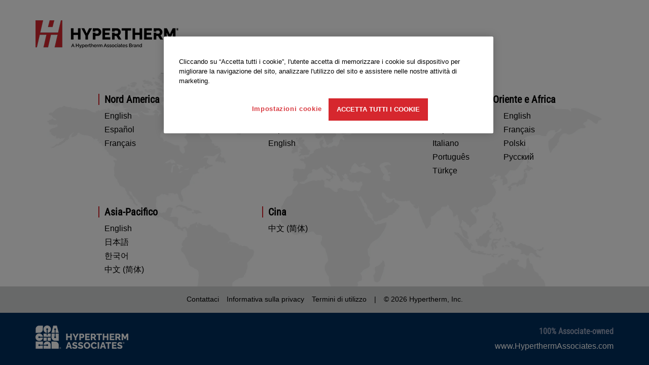

--- FILE ---
content_type: text/html; charset=utf-8
request_url: https://www.hypertherm.com/it/global-landing-page/?returnUrl=%2Fit%2Fresources%2Fsystem-support%2Fmaintenance-and-use%2Fcut-quality%2Fhole-quality%2F
body_size: 5822
content:


<!DOCTYPE html>
<html lang="it" class="">
<head>
    <script>
        window.dataLayer = window.dataLayer || [];
        window.dataLayer.push({
        'region': 'NA',
        'language': 'italiano'
        });
        var currentLanguage = "it";
        var currentRegion = "NA";
        var wtKey = "f05a9bd227d74ef18a0c17cd60bb185d-9e1d9f26-578f-42e5-83dd-8517f54568c5-7144";
        var wtOrg = "dff295e7-adf1-4221-9ea0-8405bdbfb5df";
    </script>



<script src="/dist/js/initialize-cc.min.js?v=QBkOP-2iYYo7w6snlVq3pVi0LMX5QjHGBSriLdDDGzc"></script>


<style>
    @font-face {
        font-display: swap;
        font-family: 'Roboto Condensed';
        font-style: normal;
        font-weight: 400;
        src: url('/dist/fonts/roboto-condensed-v30-latin-regular.woff2') format('woff2');
    }
</style>
    <script src="/jsl10n/deep-merge.js"></script><script src="/jsl10n/JsResources.Translations"></script>

<!-- Google Tag Manager -->
<script>(function(w,d,s,l,i){w[l]=w[l]||[];w[l].push({'gtm.start':
new Date().getTime(),event:'gtm.js'});var f=d.getElementsByTagName(s)[0],
j=d.createElement(s),dl=l!='dataLayer'?'&l='+l:'';j.async=true;j.src=
'https://www.googletagmanager.com/gtm.js?id='+i+dl+ '&gtm_auth=pfxQH4YlE8ICFolhKviDkA&gtm_preview=env-1&gtm_cookies_win=x';f.parentNode.insertBefore(j,f);
})(window,document,'script','dataLayer','GTM-WKZML4');</script>
<!-- End Google Tag Manager -->
    

<meta http-equiv="Content-Type" content="text/html" charset="utf-8" />
<meta http-equiv="X-UA-Compatible" content="IE=Edge" />
<title>Scegli la tua zona e la tua lingua | Hypertherm</title>


    <link rel="icon" href="/favicon.ico" sizes="any">
    <!-- 32x32 -->
    <link rel="icon" href="/icon.svg" type="image/svg+xml">
    <link rel="apple-touch-icon" href="/apple-touch-icon.png">
    <!-- 180x180 -->
    <link rel="manifest" href="/manifest.webmanifest">
    <meta name="apple-mobile-web-app-title" content="Hypertherm">
    <Meta name="baidu-site-verification" content="kiPfzB1u7G" />
    <meta name="yandex-verification" content="5b5a4315fe3239bb" />
    <meta name="p:domain_verify" content="2fcc486e0b13a9b25efc80427619e3c7" />
    <meta name="facebook-domain-verification" content="fuzs0dec7hl1omgayyp0zo4vye1hzk" />


<meta name="description" content="Per quasi 50 anni, la nostra missione &#xE8; stata quella di offrire ai clienti le migliori soluzioni di taglio industriale del mondo. Scegli la tua zona e la tua lingua.">

<!-- Facebook metadata -->
<meta property="og:title" content="Scegli la tua zona e la tua lingua | Hypertherm" />
<meta property="og:description" content="Per quasi 50 anni, la nostra missione &#xE8; stata quella di offrire ai clienti le migliori soluzioni di taglio industriale del mondo. Scegli la tua zona e la tua lingua." />
<meta property="og:url" content="https://www.hypertherm.com/it/global-landing-page/?returnUrl=%2Fit%2Fresources%2Fsystem-support%2Fmaintenance-and-use%2Fcut-quality%2Fhole-quality%2F" />

<meta name="viewport" content="width=device-width, initial-scale=1" />

<link rel="search" type="application/opensearchdescription+xml" href="/opensearch.xml" title="Hypertherm Search">

<link rel="canonical" href="https://www.hypertherm.com/it/global-landing-page/" />


<link rel="alternate" href="https://www.hypertherm.com/global-landing-page/" hreflang="en" />
<link rel="alternate" href="https://www.hypertherm.com/es/global-landing-page/" hreflang="es" />
<link rel="alternate" href="https://www.hypertherm.com/fr/global-landing-page/" hreflang="fr" />
<link rel="alternate" href="https://www.hypertherm.com/pt/global-landing-page/" hreflang="pt" />
<link rel="alternate" href="https://www.hypertherm.com/de/global-landing-page/" hreflang="de" />
<link rel="alternate" href="https://www.hypertherm.com/it/global-landing-page/" hreflang="it" />
<link rel="alternate" href="https://www.hypertherm.com/pl/global-landing-page/" hreflang="pl" />
<link rel="alternate" href="https://www.hypertherm.com/ru/global-landing-page/" hreflang="ru" />
<link rel="alternate" href="https://www.hypertherm.com/zh/global-landing-page/" hreflang="zh" />
<link rel="alternate" href="https://www.hypertherm.com/ko/global-landing-page/" hreflang="ko" />
<link rel="alternate" href="https://www.hypertherm.com/ja/global-landing-page/" hreflang="ja" />
<link rel="alternate" href="https://www.hypertherm.com/tr/global-landing-page/" hreflang="tr" />
 <link rel="alternate" href="https://www.hypertherm.com/global-landing-page/" hreflang="x-default" />


    <script>
!function(T,l,y){var S=T.location,k="script",D="instrumentationKey",C="ingestionendpoint",I="disableExceptionTracking",E="ai.device.",b="toLowerCase",w="crossOrigin",N="POST",e="appInsightsSDK",t=y.name||"appInsights";(y.name||T[e])&&(T[e]=t);var n=T[t]||function(d){var g=!1,f=!1,m={initialize:!0,queue:[],sv:"5",version:2,config:d};function v(e,t){var n={},a="Browser";return n[E+"id"]=a[b](),n[E+"type"]=a,n["ai.operation.name"]=S&&S.pathname||"_unknown_",n["ai.internal.sdkVersion"]="javascript:snippet_"+(m.sv||m.version),{time:function(){var e=new Date;function t(e){var t=""+e;return 1===t.length&&(t="0"+t),t}return e.getUTCFullYear()+"-"+t(1+e.getUTCMonth())+"-"+t(e.getUTCDate())+"T"+t(e.getUTCHours())+":"+t(e.getUTCMinutes())+":"+t(e.getUTCSeconds())+"."+((e.getUTCMilliseconds()/1e3).toFixed(3)+"").slice(2,5)+"Z"}(),iKey:e,name:"Microsoft.ApplicationInsights."+e.replace(/-/g,"")+"."+t,sampleRate:100,tags:n,data:{baseData:{ver:2}}}}var h=d.url||y.src;if(h){function a(e){var t,n,a,i,r,o,s,c,u,p,l;g=!0,m.queue=[],f||(f=!0,t=h,s=function(){var e={},t=d.connectionString;if(t)for(var n=t.split(";"),a=0;a<n.length;a++){var i=n[a].split("=");2===i.length&&(e[i[0][b]()]=i[1])}if(!e[C]){var r=e.endpointsuffix,o=r?e.location:null;e[C]="https://"+(o?o+".":"")+"dc."+(r||"services.visualstudio.com")}return e}(),c=s[D]||d[D]||"",u=s[C],p=u?u+"/v2/track":d.endpointUrl,(l=[]).push((n="SDK LOAD Failure: Failed to load Application Insights SDK script (See stack for details)",a=t,i=p,(o=(r=v(c,"Exception")).data).baseType="ExceptionData",o.baseData.exceptions=[{typeName:"SDKLoadFailed",message:n.replace(/\./g,"-"),hasFullStack:!1,stack:n+"\nSnippet failed to load ["+a+"] -- Telemetry is disabled\nHelp Link: https://go.microsoft.com/fwlink/?linkid=2128109\nHost: "+(S&&S.pathname||"_unknown_")+"\nEndpoint: "+i,parsedStack:[]}],r)),l.push(function(e,t,n,a){var i=v(c,"Message"),r=i.data;r.baseType="MessageData";var o=r.baseData;return o.message='AI (Internal): 99 message:"'+("SDK LOAD Failure: Failed to load Application Insights SDK script (See stack for details) ("+n+")").replace(/\"/g,"")+'"',o.properties={endpoint:a},i}(0,0,t,p)),function(e,t){if(JSON){var n=T.fetch;if(n&&!y.useXhr)n(t,{method:N,body:JSON.stringify(e),mode:"cors"});else if(XMLHttpRequest){var a=new XMLHttpRequest;a.open(N,t),a.setRequestHeader("Content-type","application/json"),a.send(JSON.stringify(e))}}}(l,p))}function i(e,t){f||setTimeout(function(){!t&&m.core||a()},500)}var e=function(){var n=l.createElement(k);n.src=h;var e=y[w];return!e&&""!==e||"undefined"==n[w]||(n[w]=e),n.onload=i,n.onerror=a,n.onreadystatechange=function(e,t){"loaded"!==n.readyState&&"complete"!==n.readyState||i(0,t)},n}();y.ld<0?l.getElementsByTagName("head")[0].appendChild(e):setTimeout(function(){l.getElementsByTagName(k)[0].parentNode.appendChild(e)},y.ld||0)}try{m.cookie=l.cookie}catch(p){}function t(e){for(;e.length;)!function(t){m[t]=function(){var e=arguments;g||m.queue.push(function(){m[t].apply(m,e)})}}(e.pop())}var n="track",r="TrackPage",o="TrackEvent";t([n+"Event",n+"PageView",n+"Exception",n+"Trace",n+"DependencyData",n+"Metric",n+"PageViewPerformance","start"+r,"stop"+r,"start"+o,"stop"+o,"addTelemetryInitializer","setAuthenticatedUserContext","clearAuthenticatedUserContext","flush"]),m.SeverityLevel={Verbose:0,Information:1,Warning:2,Error:3,Critical:4};var s=(d.extensionConfig||{}).ApplicationInsightsAnalytics||{};if(!0!==d[I]&&!0!==s[I]){var c="onerror";t(["_"+c]);var u=T[c];T[c]=function(e,t,n,a,i){var r=u&&u(e,t,n,a,i);return!0!==r&&m["_"+c]({message:e,url:t,lineNumber:n,columnNumber:a,error:i}),r},d.autoExceptionInstrumented=!0}return m}(y.cfg);function a(){y.onInit&&y.onInit(n)}(T[t]=n).queue&&0===n.queue.length?(n.queue.push(a),n.trackPageView({})):a()}(window,document,{src: "https://js.monitor.azure.com/scripts/b/ai.2.gbl.min.js", crossOrigin: "anonymous", cfg: {instrumentationKey:'34e420bb-1e5e-4e4f-8032-ac88a47de762', disableCookiesUsage: false }});
</script>


    
    <script src="/dist/js/head.min.js?v=e_a4mOBNt2MryBpBm8g4hNN5ZNEaCDanOst2VDFTGqw"></script>

    


    <link rel="stylesheet" href="/dist/css/styles-hypertherm.min.css?v=zYaXa8GnzCvKYhG-93jafVY6EefPzYo3HMH5_kGsgeY" />


        <script>
            var productInterestData = {};
        </script>
</head>
<body data-js-enabled="false" class="hypertherm">
<!-- Google Tag Manager (noscript) -->
<noscript><iframe src="https://www.googletagmanager.com/ns.html?id=GTM-WKZML4&gtm_auth=pfxQH4YlE8ICFolhKviDkA&gtm_preview=env-1&gtm_cookies_win=x"
height="0" width="0" style="display:none;visibility:hidden"></iframe></noscript>
<!-- End Google Tag Manager (noscript) -->



    



<main class="content-hypertherm-dotcom">
    



    <style>
        @media (min-width: 767px) {
            body, html, main {
                height: 100%;
                margin: 0;
            }
        }

        .background-image {
            background-image: url("/globalassets/_common/il_mapoffices.jpg");
        }
    </style>

<main id="global-landing-page" class="global-landing-page-content " data-isoptinconfirmationpage="False">
    <div class="container">
        <div class="row logo-row">
            <div class="col-xs-12">
                    <img class="img-responsive" src="/contentassets/58580b981deb45b6b9cf8eb3710d9b67/logo_ht-technology_rgb_282x55.png" width="282" height="55" alt="Hypertherm" />
            </div>
        </div>
    </div>

    <div class="container-fluid background-image">
        <div class="row">
            <div class="col-xs-12">
                <div class="container">
                    <div class="row region-row">
                                <div class="col-lg-4 col-md-4 col-sm-4 col-xs-12">
                                <h4>Nord America</h4>

                                <div class="language-list">

                                    <div class="language-list__list NA">
                                            <div class="language-selector__wrapper" data-language-selector>
                                                <a href="/" class="language-selector__language-text">English</a>
                                            </div>
                                            <div class="language-selector__wrapper" data-language-selector>
                                                <a href="/es/" class="language-selector__language-text">Espa&#xF1;ol</a>
                                            </div>
                                            <div class="language-selector__wrapper" data-language-selector>
                                                <a href="/fr/" class="language-selector__language-text">Fran&#xE7;ais</a>
                                            </div>
                                    </div>
                                </div>

                            </div>
                                <div class="col-lg-4 col-md-4 col-sm-4 col-xs-12">
                                <h4>Sud America</h4>

                                <div class="language-list">

                                    <div class="language-list__list SA">
                                            <div class="language-selector__wrapper" data-language-selector>
                                                <a href="/pt/" class="language-selector__language-text">Portugu&#xEA;s</a>
                                            </div>
                                            <div class="language-selector__wrapper" data-language-selector>
                                                <a href="/es/" class="language-selector__language-text">Espa&#xF1;ol</a>
                                            </div>
                                            <div class="language-selector__wrapper" data-language-selector>
                                                <a href="/" class="language-selector__language-text">English</a>
                                            </div>
                                    </div>
                                </div>

                            </div>
                                <div class="col-lg-4 col-md-4 col-sm-4 col-xs-12">
                                <h4>Europa, Medio Oriente e Africa</h4>

                                <div class="language-list">

                                    <div class="language-list__list EMEA">
                                            <div class="language-selector__wrapper" data-language-selector>
                                                <a href="/de/" class="language-selector__language-text">Deutsch</a>
                                            </div>
                                            <div class="language-selector__wrapper" data-language-selector>
                                                <a href="/" class="language-selector__language-text">English</a>
                                            </div>
                                            <div class="language-selector__wrapper" data-language-selector>
                                                <a href="/es/" class="language-selector__language-text">Espa&#xF1;ol</a>
                                            </div>
                                            <div class="language-selector__wrapper" data-language-selector>
                                                <a href="/fr/" class="language-selector__language-text">Fran&#xE7;ais</a>
                                            </div>
                                            <div class="language-selector__wrapper" data-language-selector>
                                                <a href="/it/" class="language-selector__language-text">Italiano</a>
                                            </div>
                                            <div class="language-selector__wrapper" data-language-selector>
                                                <a href="/pl/" class="language-selector__language-text">Polski</a>
                                            </div>
                                            <div class="language-selector__wrapper" data-language-selector>
                                                <a href="/pt/" class="language-selector__language-text">Portugu&#xEA;s</a>
                                            </div>
                                            <div class="language-selector__wrapper" data-language-selector>
                                                <a href="/ru/" class="language-selector__language-text">&#x420;&#x443;&#x441;&#x441;&#x43A;&#x438;&#x439;</a>
                                            </div>
                                            <div class="language-selector__wrapper" data-language-selector>
                                                <a href="/tr/" class="language-selector__language-text">T&#xFC;rk&#xE7;e</a>
                                            </div>
                                    </div>
                                </div>

                            </div>
                                <div class="break"></div> <!-- This will force a new line -->
                                <div class="col-lg-4 col-md-4 col-sm-4 col-xs-12">
                                <h4>Asia-Pacifico</h4>

                                <div class="language-list">

                                    <div class="language-list__list AP">
                                            <div class="language-selector__wrapper" data-language-selector>
                                                <a href="/" class="language-selector__language-text">English</a>
                                            </div>
                                            <div class="language-selector__wrapper" data-language-selector>
                                                <a href="/ja/" class="language-selector__language-text">&#x65E5;&#x672C;&#x8A9E;</a>
                                            </div>
                                            <div class="language-selector__wrapper" data-language-selector>
                                                <a href="/ko/" class="language-selector__language-text">&#xD55C;&#xAD6D;&#xC5B4;</a>
                                            </div>
                                            <div class="language-selector__wrapper" data-language-selector>
                                                <a href="/zh/" class="language-selector__language-text">&#x4E2D;&#x6587; (&#x7B80;&#x4F53;)</a>
                                            </div>
                                    </div>
                                </div>

                            </div>
                                <div class="col-lg-4 col-md-4 col-sm-4 col-xs-12">
                                <h4>Cina</h4>

                                <div class="language-list">

                                    <div class="language-list__list China">
                                            <div class="language-selector__wrapper" data-language-selector>
                                                <a href="/zh/" class="language-selector__language-text">&#x4E2D;&#x6587; (&#x7B80;&#x4F53;)</a>
                                            </div>
                                    </div>
                                </div>

                            </div>
                    </div>
                </div>
            </div>
        </div>
    </div>
</main>

<footer class="global-landing-page-footer">
    <div class="container-fluid">
        <div class="row">
            <div class="col-xs-12">
                <div class="container footer-links">
                    <div class="row">
                        <div class="col-xs-12 footer-links-items">
                                <ul>
                                        <li><a href="/it/contact-us/">Contattaci</a></li>
                                        <li><a href="/it/policies/privacy/">Informativa sulla privacy</a></li>
                                        <li><a href="/it/policies/terms-of-use/">Termini di utilizzo</a></li>

                                        <li class="hidden-xs">|</li>
                                        <li class="hidden-xs">&copy; 2026 Hypertherm, Inc.</li>
                                </ul>
                        </div>

                        <div class="col-lg-4 col-md-4 col-sm-12 col-xs-12 footer-social">

                                <div class="visible-xs">&copy; 2026 Hypertherm, Inc.</div>
                        </div>
                    </div>
                </div>
            </div>
        </div>
    </div>


<!-- HA footer -->
<div class="ha-brand-footer">
    <div class="container">
        <div class="row">
            <div class="col-lg-4 col-md-4 col-sm-6 col-xs-12 ha-brand-footer-left">
                        <a href="https://www.hyperthermassociates.com/it/">
                            <img class="header-logo" alt="Hypertherm Associates" src="/globalassets/_common/logos/logo_ht-associates_reg_white.png"/>
                        </a>
            </div>

            <div class="col-lg-8 col-md-8 col-sm-6 col-xs-12 ha-brand-footer-right">
                <p class="associate-owned">100% Associate-owned</p>

                    <ul>
                            <li>
                                <a href="https://www.hyperthermassociates.com/it/" title="www.HyperthermAssociates.com" alt="www.HyperthermAssociates.com">
                                    www.HyperthermAssociates.com
                                </a>
                            </li>
                    </ul>
            </div>
        </div>
    </div>
</div></footer>
</main>



    <script defer="defer" src="/Util/Find/epi-util/find.js"></script>
<script>
document.addEventListener('DOMContentLoaded',function(){if(typeof FindApi === 'function'){var api = new FindApi();api.setApplicationUrl('/');api.setServiceApiBaseUrl('/find_v2/');api.processEventFromCurrentUri();api.bindWindowEvents();api.bindAClickEvent();api.sendBufferedEvents();}})
</script>


    
    <script src="/dist/js/main.min.js?v=6JBfjur7D5Ki3LlK3q1MJc4ipLXofkl1ld4Ew4jtRhM"></script>
    <script src="/dist/js/initialize.min.js?v=J6wY3_TlhmhqSwDlIBs5MtOSY0Ha7FfGS9MIXtyPiu8"></script>

    


            <script>
                var currentAudienceGroups = {"e87030f9-dc52-46fb-b960-254c5174e255":"North America","5b5fc9b5-fe42-43e5-8323-53c794c134a2":"Americas","21efa510-bf61-45e6-a957-ae4321c5fd73":"Not Available"}
            </script>

    <script>(function () { var s = document.createElement('script'); var h = document.querySelector('head') || document.body; s.src = 'https://acsbapp.com/apps/app/dist/js/app.js'; s.async = true; s.onload = function () { acsbJS.init({ statementLink: '', footerHtml: '', hideMobile: false, hideTrigger: false, disableBgProcess: false, language: 'en', position: 'right', leadColor: '#002f5d', triggerColor: '#002f5d', triggerRadius: '50%', triggerPositionX: 'right', triggerPositionY: 'bottom', triggerIcon: 'people', triggerSize: 'medium', triggerOffsetX: 20, triggerOffsetY: 20, mobile: { triggerSize: 'small', triggerPositionX: 'right', triggerPositionY: 'bottom', triggerOffsetX: 10, triggerOffsetY: 10, triggerRadius: '50%' } }); }; h.appendChild(s); })();</script>

    <style> #epi-quickNavigator .epi-quickNavigator-dropdown ul li a { font-size: 1.2rem !important; } </style>
</body>
</html>

--- FILE ---
content_type: application/javascript
request_url: https://www.hypertherm.com/jsl10n/JsResources.Translations
body_size: 112
content:
window.jsl10n = jsResourceHandler.deepmerge(window.jsl10n || {}, {"JsResources":{"Translations":{"Common":{"Prev":"Prev","Next":"Next","SelectCountry":"Select country","ErrorHasOccurred":"An error has occurred.","GetDirections":"Get directions","ReadLess":"Read less","EnterValidPhoneNumber":"Enter a valid phone number","ThisFieldRequired":"This field is required","ReadMore":"Read more","SelectAtLeastOneOption":"Select at least one option","FailedCaptchaValidation":"Failed captcha validation","NoCountrySelected":"No country selected","EnterValidEmailAddress":"Enter a valid email address","EnterValidNumber":"Enter a valid number"}}}})